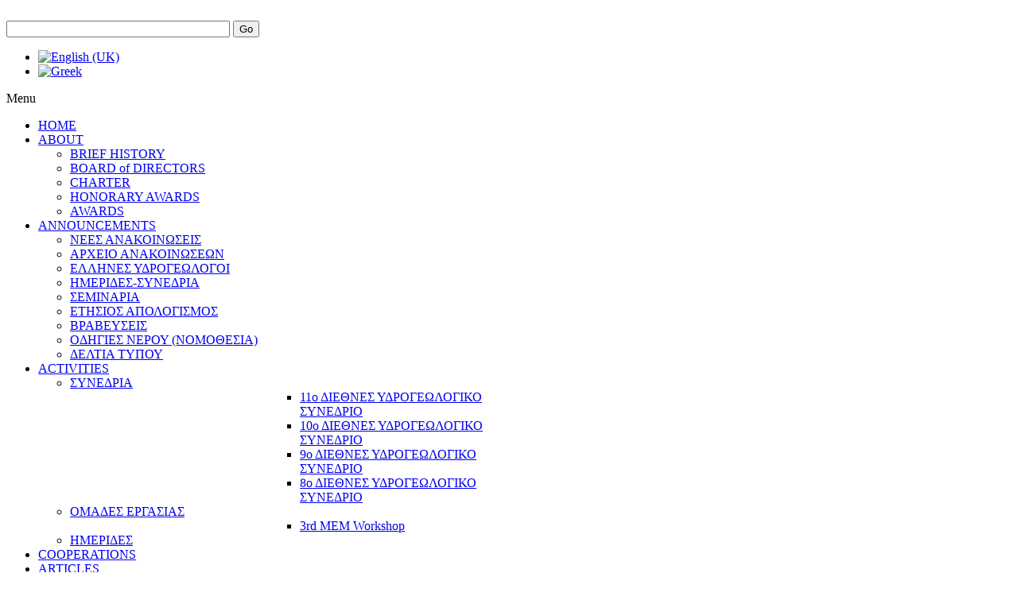

--- FILE ---
content_type: text/html; charset=utf-8
request_url: https://iah-hellas.gr/index.php/en/announcements/new-announcements
body_size: 8454
content:
<!DOCTYPE html>
<!-- jsn_solid_pro 2.0.2 -->
<html prefix="og: http://ogp.me/ns#" lang="en-gb" dir="ltr">
<head>
	  <base href="https://iah-hellas.gr/index.php/en/announcements/new-announcements" />
  <meta name="robots" content="index, follow" />
  <meta http-equiv="content-type" content="text/html; charset=utf-8" />
  <meta name="generator" content="Joomla! - Open Source Content Management" />
  <title>ΝΕΕΣ ΑΝΑΚΟΙΝΩΣΕΙΣ - Νέες Ανακοινώσεις</title>
  <link href="/index.php/en/announcements/new-announcements/categoryevents/3?format=feed&amp;type=rss" rel="alternate" type="application/rss+xml" title="RSS 2.0" />
  <link href="/index.php/en/announcements/new-announcements/categoryevents/3?format=feed&amp;type=atom" rel="Array" />
  <link href="/templates/jsn_solid_pro/favicon.ico" rel="shortcut icon" type="image/vnd.microsoft.icon" />
  <link rel="stylesheet" href="https://ajax.googleapis.com/ajax/libs/jqueryui/1.8/themes/base/jquery-ui.css" />
<link rel="stylesheet" href="https://iah-hellas.gr/cache/jsn_solid_pro/5fb52c1a9a41ae3ef4929f1aaea7c840.css" />
<link rel="stylesheet" href="https://iah-hellas.gr/cache/jsn_solid_pro/4f5ebb62dcc3fcd6af2960f18ab79ad2.css" media="print" />
<link rel="stylesheet" href="https://iah-hellas.gr/cache/jsn_solid_pro/b09416b9497be35ae68ca59dccea0fc2.css" /><style type="text/css">
	div.jsn-modulecontainer ul.menu-mainmenu ul,
	div.jsn-modulecontainer ul.menu-mainmenu ul li {
		width: 250px;
	}
	div.jsn-modulecontainer ul.menu-mainmenu ul ul {
		margin-left: 249px;
	}
	#jsn-pos-toolbar div.jsn-modulecontainer ul.menu-mainmenu ul ul {
		margin-right: 249px;
		margin-left : auto
	}
	div.jsn-modulecontainer ul.menu-sidemenu ul,
	div.jsn-modulecontainer ul.menu-sidemenu ul li {
		width: 200px;
	}
	div.jsn-modulecontainer ul.menu-sidemenu li ul {
		right: -200px;
	}
	body.jsn-direction-rtl div.jsn-modulecontainer ul.menu-sidemenu li ul {
		left: -200px;
		right: auto;
	}
	div.jsn-modulecontainer ul.menu-sidemenu ul ul {
		margin-left: 201px;
	}
	#jsn-mobileswitch {
		position: absolute;
		right: 10px;
		top: -30px;
	}
  </style>
  <script src="/cache/jsn_solid_pro/64abe160b692bc306820b86854d80441.js" type="text/javascript"></script>
<script src="https://iah-hellas.gr/cache/jsn_solid_pro/055fac9595e4e31ae77b85e348b61511.js" type="text/javascript"></script>
<script src="/media/system/js/modal.js" type="text/javascript"></script>
<script src="https://ajax.googleapis.com/ajax/libs/jquery/1.8/jquery.min.js" type="text/javascript"></script>
<script src="https://iah-hellas.gr/cache/jsn_solid_pro/0a6e77d04a307bd1f2c4134a7f4f211a.js" type="text/javascript"></script>
<script src="https://ajax.googleapis.com/ajax/libs/jqueryui/1.8/jquery-ui.min.js" type="text/javascript"></script>
<script src="https://iah-hellas.gr/cache/jsn_solid_pro/720b30e9077d39c9a2a3879f8841f998.js" type="text/javascript"></script><script type="text/javascript">
window.addEvent('domready', function() {
			$$('.hasTip').each(function(el) {
				var title = el.get('title');
				if (title) {
					var parts = title.split('::', 2);
					el.store('tip:title', parts[0]);
					el.store('tip:text', parts[1]);
				}
			});
			var JTooltips = new Tips($$('.hasTip'), { maxTitleChars: 50, fixed: false});
		});
				JSNTemplate.initTemplate({
					templatePrefix			: "jsn_solid_pro_",
					templatePath			: "/templates/jsn_solid_pro",
					enableRTL				: 0,
					enableGotopLink			: 0,
					enableMobile			: 1,
					enableMobileMenuSticky	: 1,
					enableDesktopMenuSticky	: 1,
					responsiveLayout		: ["mobile","wide"]
				});
			
		window.addEvent('domready', function() {

			SqueezeBox.initialize({});
			SqueezeBox.assign($$('a.modal'), {
				parse: 'rel'
			});
		});	var acymailing = Array();
				acymailing['NAMECAPTION'] = 'Name';
				acymailing['NAME_MISSING'] = 'Please enter your name';
				acymailing['EMAILCAPTION'] = 'E-mail';
				acymailing['VALID_EMAIL'] = 'Please enter a valid e-mail address';
				acymailing['ACCEPT_TERMS'] = 'Please check the Terms and Conditions';
				acymailing['CAPTCHA_MISSING'] = 'Please enter the security code displayed in the image';
				acymailing['NO_LIST_SELECTED'] = 'Please select the lists you want to subscribe to';
		function keepAlive() {	var myAjax = new Request({method: "get", url: "index.php"}).send();} window.addEvent("domready", function(){ keepAlive.periodical(840000); });
  </script>
  <!--[if IE]><style type="text/css">.floattext{zoom:1;}, * html #eventlist dd { height: 1%; }</style><![endif]-->
  <meta name="viewport" content="width=device-width, initial-scale=1.0, maximum-scale=1.0, user-scalable=no" />
  <link rel="alternate" href="https://iah-hellas.gr/index.php/en/announcements/new-announcements" hreflang="en-GB" />
  <link rel="alternate" href="https://iah-hellas.gr/index.php/GR/announcements/new-announcements" hreflang="el-GR" />

	<!-- html5.js and respond.min.js for IE less than 9 -->
	<!--[if lt IE 9]>
		<script src="http://html5shim.googlecode.com/svn/trunk/html5.js" type="text/javascript"></script>
<script src="https://iah-hellas.gr/cache/jsn_solid_pro/e79a7cc08e9f7b5fa08f34d99cb188b6.js" type="text/javascript"></script><![endif]-->
	</head>
<body id="jsn-master" class="jsn-textstyle-business jsn-color-blue jsn-direction-ltr jsn-responsive jsn-mobile jsn-joomla-25  jsn-com-eventlist jsn-view-categoryevents jsn-itemid-1408">
<div id="jsn-master_inner">
	<a name="top" id="top"></a>
		<div id="jsn-page" class="container">
			<div id="jsn-header" class="row-fluid">
			<div id="jsn-logo" class="pull-left">
			<a href="/index.php" title=""><img src="/images/logo/logo_iah-hellas.png" alt="" id="jsn-logo-desktop" /></a>			</div>
			<div id="jsn-headerright" class="pull-right">
							<div id="jsn-pos-top" class="pull-left">
					<div class=" jsn-modulecontainer"><div class="jsn-modulecontainer_inner"><div class="jsn-modulecontent">
<script type="text/javascript">
//<![CDATA[
	window.addEvent('domready', function() {
		var value;

		// Set the input value if not already set.
		if (!document.id('mod-finder-searchword').getProperty('value')) {
			document.id('mod-finder-searchword').setProperty('value', 'Search...');
		}

		// Get the current value.
		value = document.id('mod-finder-searchword').getProperty('value');

		// If the current value equals the default value, clear it.
		document.id('mod-finder-searchword').addEvent('focus', function() {
			if (this.getProperty('value') == 'Search...') {
				this.setProperty('value', '');
			}
		});

		// If the current value is empty, set the previous value.
		document.id('mod-finder-searchword').addEvent('blur', function() {
			if (!this.getProperty('value')) {
				this.setProperty('value', value);
			}
		});

		document.id('mod-finder-searchform').addEvent('submit', function(e){
			e = new Event(e);
			e.stop();

			// Disable select boxes with no value selected.
			if (document.id('mod-finder-advanced') != null) {
				document.id('mod-finder-advanced').getElements('select').each(function(s){
					if (!s.getProperty('value')) {
						s.setProperty('disabled', 'disabled');
					}
				});
			}

			document.id('mod-finder-searchform').submit();
		});

		/*
		 * This segment of code sets up the autocompleter.
		 */
								var url = '/index.php/en/component/finder/?task=suggestions.display&format=json&tmpl=component';
			var ModCompleter = new Autocompleter.Request.JSON(document.id('mod-finder-searchword'), url, {'postVar': 'q'});
			});
//]]>
</script>

<form id="mod-finder-searchform" action="/index.php/en/component/finder/search" method="get" >
	<div class="finder">
		<input type="text" name="q" id="mod-finder-searchword" class="inputbox" size="33" value="" /><label for="mod-finder-searchword" class="finder"> </label><button class="button finder" type="submit">Go</button>
				<input type="hidden" name="Itemid" value="1408" />	</div>
</form>
</div></div></div><div class=" jsn-modulecontainer"><div class="jsn-modulecontainer_inner"><div class="jsn-modulecontent"><div class="mod-languages">

	<ul class="lang-inline">
	        
        <!-- >>> [FREE] >>> -->
                    <li class="lang-active" dir="ltr">
                                    <a href="/index.php/en/announcements/new-announcements">
                                                    <img src="/media/mod_falang/images/en.gif" alt="English (UK)" title="English (UK)" />                                            </a>
                            </li>
                <!-- <<< [FREE] <<< -->
	        
        <!-- >>> [FREE] >>> -->
                    <li class="" dir="ltr">
                                    <a href="/index.php/GR/announcements/new-announcements">
                                                    <img src="/media/mod_falang/images/el.gif" alt="Greek" title="Greek" />                                            </a>
                            </li>
                <!-- <<< [FREE] <<< -->
		</ul>

</div>
</div></div></div>
					<div class="clearbreak"></div>
				</div>
						</div>
		</div>
					<div id="jsn-menu"><div id="jsn-menu_inner"><div id="jsn-menu_inner1">
							<div id="jsn-pos-mainmenu">
					<div class=" jsn-modulecontainer"><div class="jsn-modulecontainer_inner"><div class="jsn-modulecontent"><span class="jsn-menu-toggle">Menu</span>
<ul class="menu-mainmenu">
<li  class="first"><a  href="/index.php/en/" >
	<span>
		HOME	</span>
</a></li><li  class="parent">	<a  href="#" >
		<span>
		ABOUT		</span>
	</a>
	<span class="jsn-menu-toggle"></span><ul><li  class="first jsn-icon-selection"><a  href="/index.php/en/about/brief-history" >
	<span>
		BRIEF HISTORY	</span>
</a></li><li  class="jsn-icon-selection"><a  href="/index.php/en/about/board-of-directors" >
	<span>
		BOARD of DIRECTORS	</span>
</a></li><li  class="jsn-icon-selection"><a  href="/index.php/en/about/charter" >
	<span>
		CHARTER	</span>
</a></li><li  class="jsn-icon-selection"><a  href="/index.php/en/about/honorary-awards" >
	<span>
		HONORARY AWARDS	</span>
</a></li><li  class="last jsn-icon-selection"><a  href="/index.php/en/about/awards" >
	<span>
		AWARDS	</span>
</a></li></ul></li><li  class="active parent"><a  href="/index.php/en/announcements" >
	<span>
		ANNOUNCEMENTS	</span>
</a><span class="jsn-menu-toggle"></span><ul><li  class="current active first"><a class="current" href="/index.php/en/announcements/new-announcements" >
	<span>
		ΝΕΕΣ ΑΝΑΚΟΙΝΩΣΕΙΣ	</span>
</a></li><li ><a  href="/index.php/en/announcements/archive-announcements" >
	<span>
		ΑΡΧΕΙΟ ΑΝΑΚΟΙΝΩΣΕΩΝ	</span>
</a></li><li ><a  href="/index.php/en/announcements/greek-hydrogeologists" >
	<span>
		ΕΛΛΗΝΕΣ ΥΔΡΟΓΕΩΛΟΓΟΙ 	</span>
</a></li><li ><a  href="/index.php/en/announcements/congresses" >
	<span>
		ΗΜΕΡΙΔΕΣ-ΣΥΝΕΔΡΙΑ	</span>
</a></li><li ><a  href="/index.php/en/announcements/seminars" >
	<span>
		ΣΕΜΙΝΑΡΙΑ	</span>
</a></li><li ><a  href="/index.php/en/announcements/annual-report" >
	<span>
		ΕΤΗΣΙΟΣ ΑΠΟΛΟΓΙΣΜΟΣ	</span>
</a></li><li ><a  href="/index.php/en/announcements/awards" >
	<span>
		ΒΡΑΒΕΥΣΕΙΣ	</span>
</a></li><li ><a  href="/index.php/en/announcements/guideline" >
	<span>
		ΟΔΗΓΙΕΣ ΝΕΡΟΥ (ΝΟΜΟΘΕΣΙΑ)	</span>
</a></li><li  class="last"><a  href="/index.php/en/announcements/press" >
	<span>
		ΔΕΛΤΙΑ ΤΥΠΟΥ	</span>
</a></li></ul></li><li  class="parent">	<a  href="#" >
		<span>
		ACTIVITIES		</span>
	</a>
	<span class="jsn-menu-toggle"></span><ul><li  class="parent first jsn-icon-selection">	<a  href="#" >
		<span>
		ΣΥΝΕΔΡΙΑ		</span>
	</a>
	<ul><li  class="first">		<a class="" href="http://hydrogeologycongress.gr/" target="_blank" >
			<span>
			11ο ΔΙΕΘΝΕΣ ΥΔΡΟΓΕΩΛΟΓΙΚΟ ΣΥΝΕΔΡΙΟ			</span>
		</a>
</li><li >		<a class="" href="http://10th.hydrogeologycongress.gr/" target="_blank" >
			<span>
			10ο ΔΙΕΘΝΕΣ ΥΔΡΟΓΕΩΛΟΓΙΚΟ ΣΥΝΕΔΡΙΟ			</span>
		</a>
</li><li >		<a class="" href="http://www.hydrogeocongress.gr/" target="_blank" >
			<span>
			9ο ΔΙΕΘΝΕΣ ΥΔΡΟΓΕΩΛΟΓΙΚΟ ΣΥΝΕΔΡΙΟ			</span>
		</a>
</li><li  class="last"><a  href="/index.php/en/activities/2012-11-23-08-17-17/8th-international-hydrogeological-congress" >
	<span>
		8ο ΔΙΕΘΝΕΣ ΥΔΡΟΓΕΩΛΟΓΙΚΟ ΣΥΝΕΔΡΙΟ	</span>
</a></li></ul></li><li  class="parent jsn-icon-selection">	<a  href="#" >
		<span>
		ΟΜΑΔΕΣ ΕΡΓΑΣΙΑΣ		</span>
	</a>
	<ul><li  class="first last"><a  href="/index.php/en/activities/2013-11-04-20-05-44/3rd-mem" >
	<span>
		3rd MEM Workshop	</span>
</a></li></ul></li><li  class="last jsn-icon-selection"><a  href="/index.php/en/activities/meetings" >
	<span>
		ΗΜΕΡΙΔΕΣ	</span>
</a></li></ul></li><li ><a  href="/index.php/en/cooperations" >
	<span>
		COOPERATIONS	</span>
</a></li><li ><a  href="/index.php/en/articles" >
	<span>
		ARTICLES	</span>
</a></li><li  class="parent">	<a  href="#" >
		<span>
		PUBLICATIONS		</span>
	</a>
	<span class="jsn-menu-toggle"></span><ul><li  class="first"><a  href="/index.php/en/2014-07-02-17-27-10/proceedings" >
	<span>
		ΠΡΑΚΤΙΚΑ ΣΥΝΕΔΡΙΟΥ ΕΕΥ	</span>
</a></li><li  class="last"><a  href="/index.php/en/2014-07-02-17-27-10/books" >
	<span>
		ΠΑΡΟΥΣΙΑΣΗ ΒΙΒΛΙΩΝ	</span>
</a></li></ul></li><li >	<a  href="#" >
		<span>
		SUBSCRIPTION		</span>
	</a>
	</li><li ><a  href="/index.php/en/contact" >
	<span>
		CONTACT	</span>
</a></li><li  class="last jsn-icon-selection"><a  href="/index.php/en/links" >
	<span>
		LINKS	</span>
</a></li></ul></div></div></div>
				</div>
										<span id="jsn-desktopswitch">
					<a href="#" onclick="javascript: JSNUtils.setTemplateAttribute('jsn_solid_pro_','mobile','no'); return false;"></a>
				</span>
				<span id="jsn-mobileswitch">
					<a href="#" onclick="javascript: JSNUtils.setTemplateAttribute('jsn_solid_pro_','mobile','yes'); return false;"></a>
				</span>
			            <div class="clearbreak"></div>
			</div></div></div>
				<div id="jsn-body">
					<div id="jsn-content" class="jsn-hasright ">
				<div id="jsn-content_inner" class="row-fluid">
													<div id="jsn-maincontent" class="span9 order1  row-fluid">
														<div id="jsn-centercol" class="span12 order1 ">
															<div id="jsn-breadcrumbs">
												<div id="jsn-pos-breadcrumbs" class="">
<span class="breadcrumbs pathway clearafter">
<a href="/index.php/en/" class="first">Home</a><a href="/index.php/en/announcements">ANNOUNCEMENTS</a><a href="/index.php/en/announcements/new-announcements">ΝΕΕΣ ΑΝΑΚΟΙΝΩΣΕΙΣ</a><span class="current">Νέες Ανακοινώσεις</span></span>
</div>
											</div>
															<div id="jsn-mainbody-content" class=" jsn-hasmainbody">
																	<div id="jsn-mainbody">
													
<div id="system-message-container">
</div>
													<div id="eventlist" class="el_categoryevents">
<p class="buttons">
	<a href="/index.php/en/component/mailto/?tmpl=component&amp;link=aHR0cHM6Ly9pYWgtaGVsbGFzLmdyL2luZGV4LnBocC9lbi9hbm5vdW5jZW1lbnRzL25ldy1hbm5vdW5jZW1lbnRzL2NhdGVnb3J5ZXZlbnRzLzMtbmV3LWFubm91bmNlbWVudHM=" class="editlinktip hasTip" onclick="window.open(this.href,'win2','width=400,height=300,menubar=yes,resizable=yes'); return false;" title="EMail::Email to a friend"><img src="/media/system/images/emailButton.png" alt="Email"  /></a><a href="/index.php/en/announcements/new-announcements/categoryevents/3?pop=1&amp;tmpl=component" class="editlinktip hasTip" onclick="window.open(this.href,'win2','status=no,toolbar=no,scrollbars=yes,titlebar=no,menubar=no,resizable=yes,width=640,height=480,directories=no,location=no'); return false;" title="Print::Print this screen"><img src="/media/system/images/printButton.png" alt="Print"  /></a></p>


    <h1 class='componentheading'>
		Νέες Ανακοινώσεις	</h1>


<div class="floattext">
<div class="catimg">
	<img src="/components/com_eventlist/assets/images/noimage.png" alt="Νέες Ανακοινώσεις"  /></div>

<div class="catdescription">
	<p>Ελληνική Επιτροπή Υδρογεωλογίας</p></div>
</div>
<!--table-->

<script type="text/javascript">

	function tableOrdering( order, dir, view )
	{
		var form = document.getElementById("adminForm");

		form.filter_order.value 	= order;
		form.filter_order_Dir.value	= dir;
		form.submit( view );
	}
</script>

<form action="https://iah-hellas.gr/index.php/en/announcements/new-announcements" method="post" id="adminForm">

<div id="el_filter" class="floattext">
						<div class="el_fright">
			<label for="limit">Limit</label>&nbsp;<select id="limit" name="limit" class="inputbox" size="1" onchange="this.form.submit()">
	<option value="5">5</option>
	<option value="10">10</option>
	<option value="15">15</option>
	<option value="20">20</option>
	<option value="25">25</option>
	<option value="30">30</option>
	<option value="50" selected="selected">50</option>
	<option value="100">100</option>
	<option value="0">All</option>
</select>
		</div>
		</div>

<table class="eventtable" width="100%" border="0" cellspacing="0" cellpadding="0" summary="eventlist">
	
	<colgroup>
		<col width="5%" class="el_col_date" />
					<col width="25%" class="el_col_title" />
											</colgroup>

	<thead>
			<tr>
				<th id="el_date" class="sectiontableheader" align="left"><a href="#" onclick="Joomla.tableOrdering('a.dates','asc','');return false;" title="Click to sort by this column">Date<img src="/media/system/images/sort_desc.png" alt=""  /></a></th>
								<th id="el_title" class="sectiontableheader" align="left"><a href="#" onclick="Joomla.tableOrdering('a.title','asc','');return false;" title="Click to sort by this column">Title</a></th>
							</tr>
	</thead>
	<tbody>
	  			<tr class="sectiontableentry1" >

    			<td headers="el_date" align="left">
    				<strong>
    					04.10.2017    					
    					    				</strong>
    				
									</td>

				
				<td headers="el_title" align="left" valign="top"><a href="/index.php/en/announcements/new-announcements/details/65-enarktiria-omilia-stournaras"> ΕΝΑΡΚΤΗΡΙΑ ΟΜΙΛΙΑ Γεωργίου Κ. Στουρνάρα</a></td>

				
			</tr>

  		  			<tr class="sectiontableentry2" >

    			<td headers="el_date" align="left">
    				<strong>
    					13.01.2017    					
    					    				</strong>
    				
									</td>

				
				<td headers="el_title" align="left" valign="top"><a href="/index.php/en/announcements/new-announcements/details/63-11thcongress"> 11ο Διεθνές Υδρογεωλογικό Συνέδριο</a></td>

				
			</tr>

  		  			<tr class="sectiontableentry1" >

    			<td headers="el_date" align="left">
    				<strong>
    					28.01.2014    					
    					    				</strong>
    				
									</td>

				
				<td headers="el_title" align="left" valign="top"><a href="/index.php/en/announcements/new-announcements/details/59-parousiasi-bibliou"> Παρουσίαση του νέου βιβλίου &quot;Θέματα Υδατικής &amp; Οικολογικής Πολιτικής&quot;</a></td>

				
			</tr>

  		  			<tr class="sectiontableentry2" >

    			<td headers="el_date" align="left">
    				<strong>
    					13.01.2014    					
    					    				</strong>
    				
									</td>

				
				<td headers="el_title" align="left" valign="top"><a href="/index.php/en/announcements/new-announcements/details/26-10thcongress"> 10ο Διεθνές Υδρογεωλογικό Συνέδριο</a></td>

				
			</tr>

  		
	</tbody>
</table><p>
<input type="hidden" name="option" value="com_eventlist" />
<input type="hidden" name="filter_order" value="a.dates" />
<input type="hidden" name="filter_order_Dir" value="" />
<input type="hidden" name="view" value="categoryevents" />
<input type="hidden" name="task" value="" />
<input type="hidden" name="id" value="3" />
<input type="hidden" name="Itemid" value="1408" />
</p>
</form>

<!--pagination-->

<div class="pageslinks">
	</div>

<p class="pagescounter">
	</p>

<!--copyright-->

<p class="copyright">
	</p>
</div><div><a title="Faboba : Cr&eacute;ation de composantJoomla" style="font-size: 8px;; visibility: visible;display:inline;" href="http://www.faboba.com" target="_blank">FaLang translation system by Faboba</a></div>
												</div>
																</div>
														</div> <!-- end centercol -->
													</div> <!-- end jsn-maincontent -->
													<div id="jsn-rightsidecontent" class="span3 order2 ">
									<div id="jsn-rightsidecontent_inner">
										<div id="jsn-pos-right">
											<div class="lightbox-2 jsn-icon-display jsn-modulecontainer"><div class="jsn-modulecontainer_inner"><h3 class="jsn-moduletitle"><span class="jsn-moduletitle_inner1"><span class="jsn-moduletitle_inner2"><span class="jsn-moduleicon">Announcements</span></span></span></h3><div class="jsn-modulecontent">
<div  >
	<h1><a href="/images/announcements/program_of_11th_international_hydrogeological_congress.pdf" target="_blank" rel="noopener noreferrer">Congress program</a></h1>
<p><a href="/images/announcements/program_of_11th_international_hydrogeological_congress.pdf" target="_blank" rel="noopener noreferrer"><img src="/images/announcements/11th_congress_program_cover.jpg" alt="11th congress program cover" width="220" height="311" /></a></p>
<p><span style="font-size: 12pt;">----------------------------------------------</span></p>
<h1><a href="/images/announcements/3rd_circular_en.pdf" target="_blank" rel="noopener noreferrer">3rd Circular</a></h1>
<p><a href="/images/announcements/3rd_circular_en.pdf" target="_blank" rel="noopener noreferrer"><span style="font-size: 12pt;"><img src="/images/announcements/3rd_circular_en.jpg" alt="3rd circular en" width="220" height="293" /></span></a></p>
<p><span style="font-size: 12pt;">----------------------------------------------</span></p>
<h1><a href="/images/announcements/2nd_circular_2017_en.pdf" target="_blank" rel="noopener noreferrer">2nd Circular</a></h1>
<p><a href="/images/announcements/2nd_circular_2017_en.pdf" target="_blank" rel="noopener noreferrer"><span style="font-size: 12pt;"><img src="/images/announcements/2nd_circular_2017_gr.jpg" alt="2nd circular 2017 gr" width="220" height="318" /></span></a></p>
<h1><span style="font-size: 12pt;">----------------------------------------------</span><br /><a href="/images/announcements/1st_circular_2017_en.pdf" target="_blank" rel="noopener noreferrer">1st Circular</a></h1>
<p><a href="/images/announcements/1st_circular_2017_en.pdf" target="_blank" rel="noopener noreferrer"><span style="font-size: 12pt;"><img src="/images/announcements/1st_circular_2017_en.jpg" alt="1st circular 2017 en" width="220" height="318" /></span></a></p>
<p><span style="font-size: 12pt;">----------------------------------------------</span></p></div></div></div></div><div class="lightbox-1 jsn-icon-links jsn-modulecontainer"><div class="jsn-modulecontainer_inner"><h3 class="jsn-moduletitle"><span class="jsn-moduletitle_inner1"><span class="jsn-moduletitle_inner2"><span class="jsn-moduleicon">LINKS</span></span></span></h3><div class="jsn-modulecontent"><ul class="weblinkslightbox-1 jsn-icon-links">
<li>
	<a href="/index.php/en/component/weblinks/?task=weblink.go&amp;catid=87:&amp;id=11:" target="_blank" rel="no follow">IAH</a>	
	</li>
<li>
	<a href="/index.php/en/component/weblinks/?task=weblink.go&amp;catid=87:&amp;id=12:" target="_blank" rel="no follow">HyRoc</a>	
	</li>
<li>
	<a href="/index.php/en/component/weblinks/?task=weblink.go&amp;catid=87:&amp;id=13:" target="_blank" rel="no follow">INWEB</a>	
	</li>
<li>
	<a href="/index.php/en/component/weblinks/?task=weblink.go&amp;catid=87:&amp;id=14:" target="_blank" rel="no follow">ΕΓΕ</a>	
	</li>
<li>
	<a href="/index.php/en/component/weblinks/?task=weblink.go&amp;catid=87:&amp;id=15:" target="_blank" rel="no follow">Περισσότεροι Σύνδεσμοι...</a>	
	</li>
</ul>
</div></div></div><div class="lightbox-1 jsn-icon-download duohead-1 jsn-modulecontainer"><div class="jsn-modulecontainer_inner"><h3 class="jsn-moduletitle"><span class="jsn-moduletitle_inner1"><span class="jsn-moduletitle_inner2"><span class="jsn-moduleicon">CONTENT</span></span></span></h3><div class="jsn-modulecontent"><span class="jsn-menu-toggle">Menu</span>
<ul class="menu-treemenu">
<li  class="first jsn-icon-download">	<a  href="#" title="downloads" >
		<span>
		<span class="jsn-menutitle">Downloads</span><span class="jsn-menudescription">downloads</span>		</span>
	</a>
	</li><li  class="last"><a  href="/index.php/en/photo-gallery" >
	<span>
		Photo Gallery	</span>
</a></li></ul></div></div></div><div class="lightbox-1 jsn-icon-user jsn-modulecontainer"><div class="jsn-modulecontainer_inner"><h3 class="jsn-moduletitle"><span class="jsn-moduletitle_inner1"><span class="jsn-moduletitle_inner2"><span class="jsn-moduleicon">Login</span></span></span></h3><div class="jsn-modulecontent"><form action="/index.php/en/announcements/new-announcements" method="post" id="form-login">
		<fieldset class="input userdata">
		<p id="form-login-username">
			<label for="modlgn_username">User Name</label>
			<br />
			<input id="modlgn-username" type="text" name="username" class="inputbox"  size="18" />
		</p>
		<p id="form-login-password">
			<label for="modlgn_passwd">Password</label>
			<br />
			<input id="modlgn-passwd" type="password" name="password" class="inputbox" size="18"  />
		</p>
				<p id="form-login-remember">
			<input id="modlgn_remember" type="checkbox" name="remember" value="yes" alt="Remember Me" />
			<label for="modlgn_remember">Remember Me</label>
		</p>
				<div class="button-wrapper">
		<input type="submit" name="Submit" class="button" value="Log in" />
		<input type="hidden" name="option" value="com_users" />
		<input type="hidden" name="task" value="user.login" />
		<input type="hidden" name="return" value="aW5kZXgucGhwP0l0ZW1pZD0xNDA4" />
		<input type="hidden" name="3a02f495757080a4b8407a212a71e655" value="1" />		</div>
	</fieldset>
	<ul>
		<li> <a href="/index.php/en/login?view=reset"> Forgot your password?</a> </li>
		<li> <a href="/index.php/en/login?view=remind"> Forgot your username?</a> </li>
			</ul>
	</form>
</div></div></div><div class="solid-2 jsn-modulecontainer"><div class="jsn-modulecontainer_inner"><h3 class="jsn-moduletitle"><span class="jsn-moduletitle_inner1"><span class="jsn-moduletitle_inner2"><span class="jsn-moduleicon">CALENDAR</span></span></span></h3><div class="jsn-modulecontent">
<div id="k2ModuleBox217" class="k2CalendarBlock">
	<table class="calendar">
<tr>
<td class="calendarNavMonthPrev"><a class="calendarNavLink" href="/index.php?option=com_k2&amp;view=itemlist&amp;task=calendar&amp;month=12&amp;year=2025&amp;Itemid=1408">&laquo;</a></td>
<td class="calendarCurrentMonth" colspan="5">January 2026</td>
<td class="calendarNavMonthNext"><a class="calendarNavLink" href="/index.php?option=com_k2&amp;view=itemlist&amp;task=calendar&amp;month=2&amp;year=2026&amp;Itemid=1408">&raquo;</a></td>
</tr>
<tr>
<td class="calendarDayName" style="width:14%">Mon</td>
<td class="calendarDayName" style="width:14%">Tue</td>
<td class="calendarDayName" style="width:14%">Wed</td>
<td class="calendarDayName" style="width:14%">Thu</td>
<td class="calendarDayName" style="width:14%">Fri</td>
<td class="calendarDayName" style="width:14%">Sat</td>
<td class="calendarDayName" style="width:14%">Sun</td>
</tr>
<tr>
<td class="calendarDateEmpty">&nbsp;</td>
<td class="calendarDateEmpty">&nbsp;</td>
<td class="calendarDateEmpty">&nbsp;</td>
<td class="calendarDate">1</td>
<td class="calendarDate">2</td>
<td class="calendarDate">3</td>
<td class="calendarDate">4</td>
</tr>
<tr>
<td class="calendarDate">5</td>
<td class="calendarDate">6</td>
<td class="calendarDate">7</td>
<td class="calendarDate">8</td>
<td class="calendarDate">9</td>
<td class="calendarDate">10</td>
<td class="calendarDate">11</td>
</tr>
<tr>
<td class="calendarDate">12</td>
<td class="calendarDate">13</td>
<td class="calendarDate">14</td>
<td class="calendarDate">15</td>
<td class="calendarDate">16</td>
<td class="calendarDate">17</td>
<td class="calendarDate">18</td>
</tr>
<tr>
<td class="calendarDate">19</td>
<td class="calendarDate">20</td>
<td class="calendarDate">21</td>
<td class="calendarDate">22</td>
<td class="calendarDate">23</td>
<td class="calendarDate">24</td>
<td class="calendarToday">25</td>
</tr>
<tr>
<td class="calendarDate">26</td>
<td class="calendarDate">27</td>
<td class="calendarDate">28</td>
<td class="calendarDate">29</td>
<td class="calendarDate">30</td>
<td class="calendarDate">31</td>
<td class="calendarDateEmpty">&nbsp;</td>
</tr>
</table>
	<div class="clr"></div>
</div>
</div></div></div>
										</div>
									</div>
								</div>
									</div>
			</div>
		</div>
					<div id="jsn-content-bottom"><div id="jsn-content-bottom-inner">
							<div id="jsn-usermodules3" class="jsn-modulescontainer jsn-modulescontainer2 row-fluid">
								<div id="jsn-pos-user6" class="span6 order1 ">
						<div class="solid-1 jsn-modulecontainer"><div class="jsn-modulecontainer_inner"><h3 class="jsn-moduletitle"><span class="jsn-moduletitle_inner1"><span class="jsn-moduletitle_inner2"><span class="jsn-moduleicon">ΣΤΟΙΧΕΙΑ ΕΠΙΚΟΙΝΩΝΙΑΣ</span></span></span></h3><div class="jsn-modulecontent">
<div  >
	<p>Ιερά Οδός 75,</p>
<p>11855, Βοτανικός</p>
<p>Αθήνα, Ελλάδα</p>
<ul class="menu-iconmenu">
<li class="jsn-icon-mail" style="list-style: none; margin-left: 0; display: block; float: left; padding: 5px 0; width: 100%;"><a style="color: #4d4d4d;"><span style="float: left;"><strong>Email:</strong> info@iah-hellas.gr</span></a></li>
<li class="jsn-icon-mail" style="list-style: none; margin-left: 0; display: block; float: left; padding: 5px 0; width: 100%;"><span style="float: left;"></span></li>
</ul></div></div></div></div>
					</div>
												<div id="jsn-pos-user7" class="span6 order2 ">
						<div class="solid-1 jsn-modulecontainer"><div class="jsn-modulecontainer_inner"><h3 class="jsn-moduletitle"><span class="jsn-moduletitle_inner1"><span class="jsn-moduletitle_inner2"><span class="jsn-moduleicon">Newsletter</span></span></span></h3><div class="jsn-modulecontent"><div class="acymailing_modulesolid-1" id="acymailing_module_formAcymailing89641">
	<div class="acymailing_fulldiv" id="acymailing_fulldiv_formAcymailing89641"  >
		<form id="formAcymailing89641" action="/index.php/en/announcements/new-announcements" onsubmit="return submitacymailingform('optin','formAcymailing89641')" method="post" name="formAcymailing89641"  >
		<div class="acymailing_module_form" >
									<table class="acymailing_form">
				<tr>
												<td class="acyfield_name acy_requiredField">
								<input id="user_name_formAcymailing89641"  onfocus="if(this.value == 'Name') this.value = '';" onblur="if(this.value=='') this.value='Name';" class="inputbox" type="text" name="user[name]" style="width:150%" value="Name" title="Name"/>
							</td> </tr><tr>							<td class="acyfield_email acy_requiredField">
								<input id="user_email_formAcymailing89641"  onfocus="if(this.value == 'E-mail') this.value = '';" onblur="if(this.value=='') this.value='E-mail';" class="inputbox" type="text" name="user[email]" style="width:150%" value="E-mail" title="E-mail"/>
							</td> </tr><tr>

					












					<td  class="acysubbuttons">
												<input class="button subbutton btn btn-primary" type="submit" value="Εγγραφή" name="Submit" onclick="try{ return submitacymailingform('optin','formAcymailing89641'); }catch(err){alert('The form could not be submitted '+err);return false;}"/>
												<input class="button unsubbutton  btn btn-inverse" type="button" value="Διαγραφή" name="Submit" onclick="return submitacymailingform('optout','formAcymailing89641')"/>
											</td>
				</tr>
			</table>
						<input type="hidden" name="ajax" value="0"/>
			<input type="hidden" name="ctrl" value="sub"/>
			<input type="hidden" name="task" value="notask"/>
			<input type="hidden" name="redirect" value="https%3A%2F%2Fiah-hellas.gr%2Findex.php%2Fen%2Fannouncements%2Fnew-announcements"/>
			<input type="hidden" name="redirectunsub" value="https%3A%2F%2Fiah-hellas.gr%2Findex.php%2Fen%2Fannouncements%2Fnew-announcements"/>
			<input type="hidden" name="option" value="com_acymailing"/>
						<input type="hidden" name="hiddenlists" value="2"/>
			<input type="hidden" name="acyformname" value="formAcymailing89641" />
									</div>
		</form>
	</div>
	</div>
</div></div></div>
					</div>
											</div>
			            </div></div>
							<div id="jsn-footer">
				<div id="jsn-footermodules" class="jsn-modulescontainer jsn-modulescontainer1 row-fluid">
												<div id="jsn-pos-footer" class="span12">
							<div class=" jsn-modulecontainer"><div class="jsn-modulecontainer_inner"><div class="jsn-modulecontent">
<div  >
	<p>Copyright © 2013 | iah-hellas.gr | Με την επιφύλαξη παντώς δικαιώματος. </p></div></div></div></div>
							</div>
										<div class="clearbreak"></div>
				</div>
			</div>
			</div>
	
</div>
</body>
</html>
